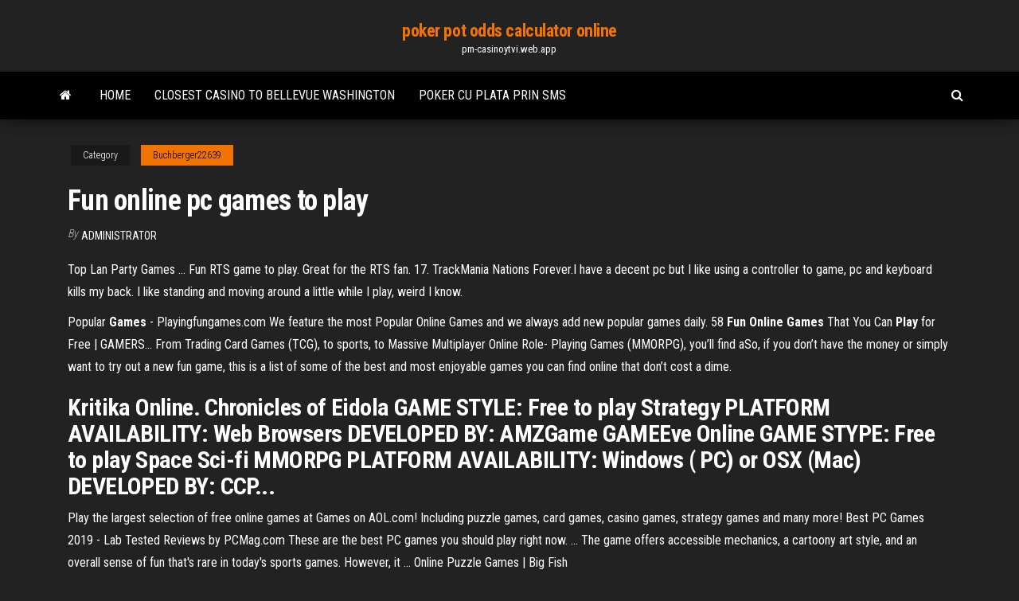

--- FILE ---
content_type: text/html; charset=utf-8
request_url: https://pm-casinoytvi.web.app/buchberger22639kim/fun-online-pc-games-to-play-foli.html
body_size: 4290
content:
<!DOCTYPE html>
<html lang="en-US">
    <head>
        <meta http-equiv="content-type" content="text/html; charset=UTF-8" />
        <meta http-equiv="X-UA-Compatible" content="IE=edge" />
        <meta name="viewport" content="width=device-width, initial-scale=1" />  
        <title>Fun online pc games to play radzb</title>
<link rel='dns-prefetch' href='//fonts.googleapis.com' />
<link rel='dns-prefetch' href='//s.w.org' />
<script type="text/javascript">
			window._wpemojiSettings = {"baseUrl":"https:\/\/s.w.org\/images\/core\/emoji\/12.0.0-1\/72x72\/","ext":".png","svgUrl":"https:\/\/s.w.org\/images\/core\/emoji\/12.0.0-1\/svg\/","svgExt":".svg","source":{"concatemoji":"http:\/\/pm-casinoytvi.web.app/wp-includes\/js\/wp-emoji-release.min.js?ver=5.3"}};
			!function(e,a,t){var r,n,o,i,p=a.createElement("canvas"),s=p.getContext&&p.getContext("2d");function c(e,t){var a=String.fromCharCode;s.clearRect(0,0,p.width,p.height),s.fillText(a.apply(this,e),0,0);var r=p.toDataURL();return s.clearRect(0,0,p.width,p.height),s.fillText(a.apply(this,t),0,0),r===p.toDataURL()}function l(e){if(!s||!s.fillText)return!1;switch(s.textBaseline="top",s.font="600 32px Arial",e){case"flag":return!c([1270,65039,8205,9895,65039],[1270,65039,8203,9895,65039])&&(!c([55356,56826,55356,56819],[55356,56826,8203,55356,56819])&&!c([55356,57332,56128,56423,56128,56418,56128,56421,56128,56430,56128,56423,56128,56447],[55356,57332,8203,56128,56423,8203,56128,56418,8203,56128,56421,8203,56128,56430,8203,56128,56423,8203,56128,56447]));case"emoji":return!c([55357,56424,55356,57342,8205,55358,56605,8205,55357,56424,55356,57340],[55357,56424,55356,57342,8203,55358,56605,8203,55357,56424,55356,57340])}return!1}function d(e){var t=a.createElement("script");t.src=e,t.defer=t.type="text/javascript",a.getElementsByTagName("head")[0].appendChild(t)}for(i=Array("flag","emoji"),t.supports={everything:!0,everythingExceptFlag:!0},o=0;o<i.length;o++)t.supports[i[o]]=l(i[o]),t.supports.everything=t.supports.everything&&t.supports[i[o]],"flag"!==i[o]&&(t.supports.everythingExceptFlag=t.supports.everythingExceptFlag&&t.supports[i[o]]);t.supports.everythingExceptFlag=t.supports.everythingExceptFlag&&!t.supports.flag,t.DOMReady=!1,t.readyCallback=function(){t.DOMReady=!0},t.supports.everything||(n=function(){t.readyCallback()},a.addEventListener?(a.addEventListener("DOMContentLoaded",n,!1),e.addEventListener("load",n,!1)):(e.attachEvent("onload",n),a.attachEvent("onreadystatechange",function(){"complete"===a.readyState&&t.readyCallback()})),(r=t.source||{}).concatemoji?d(r.concatemoji):r.wpemoji&&r.twemoji&&(d(r.twemoji),d(r.wpemoji)))}(window,document,window._wpemojiSettings);
		</script>
		<style type="text/css">
img.wp-smiley,
img.emoji {
	display: inline !important;
	border: none !important;
	box-shadow: none !important;
	height: 1em !important;
	width: 1em !important;
	margin: 0 .07em !important;
	vertical-align: -0.1em !important;
	background: none !important;
	padding: 0 !important;
}
</style>
	<link rel='stylesheet' id='wp-block-library-css' href='https://pm-casinoytvi.web.app/wp-includes/css/dist/block-library/style.min.css?ver=5.3' type='text/css' media='all' />
<link rel='stylesheet' id='bootstrap-css' href='https://pm-casinoytvi.web.app/wp-content/themes/envo-magazine/css/bootstrap.css?ver=3.3.7' type='text/css' media='all' />
<link rel='stylesheet' id='envo-magazine-stylesheet-css' href='https://pm-casinoytvi.web.app/wp-content/themes/envo-magazine/style.css?ver=5.3' type='text/css' media='all' />
<link rel='stylesheet' id='envo-magazine-child-style-css' href='https://pm-casinoytvi.web.app/wp-content/themes/envo-magazine-dark/style.css?ver=1.0.3' type='text/css' media='all' />
<link rel='stylesheet' id='envo-magazine-fonts-css' href='https://fonts.googleapis.com/css?family=Roboto+Condensed%3A300%2C400%2C700&#038;subset=latin%2Clatin-ext' type='text/css' media='all' />
<link rel='stylesheet' id='font-awesome-css' href='https://pm-casinoytvi.web.app/wp-content/themes/envo-magazine/css/font-awesome.min.css?ver=4.7.0' type='text/css' media='all' />
<script type='text/javascript' src='https://pm-casinoytvi.web.app/wp-includes/js/jquery/jquery.js?ver=1.12.4-wp'></script>
<script type='text/javascript' src='https://pm-casinoytvi.web.app/wp-includes/js/jquery/jquery-migrate.min.js?ver=1.4.1'></script>
<script type='text/javascript' src='https://pm-casinoytvi.web.app/wp-includes/js/comment-reply.min.js'></script>
<link rel='https://api.w.org/' href='https://pm-casinoytvi.web.app/wp-json/' />
</head>
    <body id="blog" class="archive category  category-17">
        <a class="skip-link screen-reader-text" href="#site-content">Skip to the content</a>        <div class="site-header em-dark container-fluid">
    <div class="container">
        <div class="row">
            <div class="site-heading col-md-12 text-center">
                <div class="site-branding-logo">
                                    </div>
                <div class="site-branding-text">
                                            <p class="site-title"><a href="https://pm-casinoytvi.web.app/" rel="home">poker pot odds calculator online</a></p>
                    
                                            <p class="site-description">
                            pm-casinoytvi.web.app                        </p>
                                    </div><!-- .site-branding-text -->
            </div>
            	
        </div>
    </div>
</div>
 
<div class="main-menu">
    <nav id="site-navigation" class="navbar navbar-default">     
        <div class="container">   
            <div class="navbar-header">
                                <button id="main-menu-panel" class="open-panel visible-xs" data-panel="main-menu-panel">
                        <span></span>
                        <span></span>
                        <span></span>
                    </button>
                            </div> 
                        <ul class="nav navbar-nav search-icon navbar-left hidden-xs">
                <li class="home-icon">
                    <a href="https://pm-casinoytvi.web.app/" title="poker pot odds calculator online">
                        <i class="fa fa-home"></i>
                    </a>
                </li>
            </ul>
            <div class="menu-container"><ul id="menu-top" class="nav navbar-nav navbar-left"><li id="menu-item-100" class="menu-item menu-item-type-custom menu-item-object-custom menu-item-home menu-item-69"><a href="https://pm-casinoytvi.web.app">Home</a></li><li id="menu-item-902" class="menu-item menu-item-type-custom menu-item-object-custom menu-item-home menu-item-100"><a href="https://pm-casinoytvi.web.app/chesnut85625saz/closest-casino-to-bellevue-washington-503.html">Closest casino to bellevue washington</a></li><li id="menu-item-51" class="menu-item menu-item-type-custom menu-item-object-custom menu-item-home menu-item-100"><a href="https://pm-casinoytvi.web.app/sinon31545tyxo/poker-cu-plata-prin-sms-dera.html">Poker cu plata prin sms</a></li>
</ul></div>            <ul class="nav navbar-nav search-icon navbar-right hidden-xs">
                <li class="top-search-icon">
                    <a href="#">
                        <i class="fa fa-search"></i>
                    </a>
                </li>
                <div class="top-search-box">
                    <form role="search" method="get" id="searchform" class="searchform" action="https://pm-casinoytvi.web.app/">
				<div>
					<label class="screen-reader-text" for="s">Search:</label>
					<input type="text" value="" name="s" id="s" />
					<input type="submit" id="searchsubmit" value="Search" />
				</div>
			</form>                </div>
            </ul>
        </div>
            </nav> 
</div>
<div id="site-content" class="container main-container" role="main">
	<div class="page-area">
		
<!-- start content container -->
<div class="row">

	<div class="col-md-12">
					<header class="archive-page-header text-center">
							</header><!-- .page-header -->
				<article class="blog-block col-md-12">
	<div class="post-91 post type-post status-publish format-standard hentry ">
					<div class="entry-footer"><div class="cat-links"><span class="space-right">Category</span><a href="https://pm-casinoytvi.web.app/buchberger22639kim/">Buchberger22639</a></div></div><h1 class="single-title">Fun online pc games to play</h1>
<span class="author-meta">
			<span class="author-meta-by">By</span>
			<a href="https://pm-casinoytvi.web.app/#Editor">
				Administrator			</a>
		</span>
						<div class="single-content"> 
						<div class="single-entry-summary">
<p><p>Top Lan Party Games ... Fun RTS game to play. Great for the RTS fan. 17. TrackMania Nations Forever.I have a decent pc but I like using a controller to game, pc and keyboard kills my back. I like standing and moving around a little while I  play, weird I know.</p>
<p>Popular <b>Games</b> - Playingfungames.com We feature the most Popular Online Games and we always add new popular  games daily. 58 <b>Fun</b> <b>Online</b> <b>Games</b> That You Can <b>Play</b> for Free | GAMERS… From Trading Card Games (TCG), to sports, to Massive Multiplayer Online Role- Playing Games (MMORPG), you’ll find aSo, if you don’t have the money or simply want to try out a new fun game, this is a list of some of the best and most enjoyable  games you can find online that don’t cost a dime.</p>
<h2>Kritika Online. Chronicles of Eidola GAME STYLE: Free to play Strategy PLATFORM AVAILABILITY: Web Browsers DEVELOPED BY: AMZGame  GAMEEve Online GAME STYPE: Free to play Space Sci-fi MMORPG PLATFORM AVAILABILITY: Windows ( PC) or OSX (Mac) DEVELOPED BY: CCP...</h2>
<p>Play the largest selection of free online games at Games on AOL.com! Including puzzle games, card games, casino games, strategy games and many more!  Best PC Games 2019 - Lab Tested Reviews by PCMag.com These are the best PC games you should play right now. ... The game offers accessible mechanics, a cartoony art style, and an overall sense of fun that's rare in today's sports games. However, it ...  Online Puzzle Games | Big Fish</p>
<h3>Online Games - Play the best for free | GameHouse</h3>
<p>Top Lan Party Games ... Fun RTS game to play. Great for the RTS fan. 17. TrackMania Nations Forever.I have a decent pc but I like using a controller to game, pc and keyboard kills my back. I like standing and moving around a little while I  play, weird I know. <span><b class=sec>Games</b>.lol - Download Games for Free | <b class=sec>Play</b> <b class=sec>Online</b> <b class=sec>PC</b> Games<b class=abs>…</b></span></p>
<h3>Free <b>Games</b> | <b>Play</b> Free <b>Online</b> <b>Games</b></h3>
<p>Play thousands of free online games, including shooting games, arcade free  games, racing car games, dress up games and many more on BGames.com!Have fun playing Mighty Viking at BGames! Use your battle-axe to defeat the monsters and the giant dragon in this free  online game! <b>Fun</b> <b>games</b> free download for <b>pc</b> full version <b>games</b></p>
<h2>Where to play the best PC games? On GameHouse of course! No matter the genre you love, we’ve got the biggest and most fun collection for you.</h2>
<p>Where to play the best PC games? On GameHouse of course! No matter the genre you love, we’ve got the biggest and most fun collection for you. 15 Best Online Games for PC You Can Play (2018) | Beebom Online games are great because you can play them on your brand new gaming PC or even your old PC. So, if you have been looking for the best online games for PC, you have come to the right place. Yes, we bring you our list of the best online games you can play on your PC right away and we are ... Fun Games - Play Free Online Fun Games Fun Games. Play online fun games, funny games, free games and most addicting games.</p><ul><li></li><li></li><li></li><li></li><li></li><li></li><li><a href="https://safe-crypto.me/interesnoe/birzha-kriptovalyut-binance-mobilnoe-prilozhenie-70.html">Poker couleur sur la table qui gagne</a></li><li><a href="https://sovetok.com/news/garnir_iz_risa_i_chechevicy/2020-08-03-11739">Unibet poker refer a friend</a></li><li><a href="https://sovetok.com/news/ehkologichnyj_katafalk_pokazan_samyj_zhutkij_tjuning_nissan_leaf/2019-09-16-9491">Blackjack let it ride strategy</a></li><li><a href="https://sovetok.com/blog/v_kakom_mesjace_rodilas_vasha_izbrannica_takaja_budet_s_nej_zhizn/2017-07-05-139">Harrah casino tunica ms closing</a></li><li><a href="http://cotar.com.ua/plitka/flora_dec1.html">Poker achievement far cry 3</a></li><li><a href="https://sbornik9.blogspot.com/2021/04/blog-post.html">In poker what is a big blind</a></li><li><a href="https://youtube03.com/news/sviter_i_kofta_muzhskaja_bazovyj_garderob_v_kholoda/2020-12-30-12303">Borderlands 2 best slot machine location</a></li><li><a href="https://sovetok.com/news/omolazhivajushhij_ehffekt_amalaki/2018-08-01-6764">Hello casino 50 free spins no deposit</a></li><li><a href="https://www.mapleprimes.com/users/gidroservise">Turtle lake casino concert venue</a></li><li><a href="https://sovetok.com/news/kakoj_vozrast_luchshe_vsego_podkhodit_dlja_rozhdenija_rebenka/2017-06-13-2179">Poker texas holdem para principiantes</a></li><li><a href="https://sovetok.com/news/penjashheesja_mylo_dlja_britja_v_domashnikh_uslovijakh/2019-11-01-9844">Kickapoo lucky eagle casino recent winners</a></li><li><a href="http://banknews.com.ua/forum?mingleforumaction=viewtopic&t=3166.0">Around the world slot machine</a></li><li><a href="https://furnipro.info/forum/2-7723-1">Two basic function of an expansion slot</a></li><li><a href="https://sovetok.com/news/arenda_zhilja_v_khanty_mansijske/2017-12-21-4124">Online poker delaware real money</a></li><li><a href="https://forum.dneprcity.net/showpost.php?p=571903&postcount=10">World poker tour borgata 2019</a></li><li><a href="https://gazetainform.com/news/pervoklassnaja_kosmetika_dlja_tela_pobaluj_sebja_prijatnymi_sredstvami/2020-12-15-10935">Casino stic san luis potosi direccion</a></li><li><a href="https://pravovoy-ekspert.ru/info/Mozhno-li-delat-obmen-vozvrat-kupalnikov-67-qvtp.php">Contingentamento new slot comma 6a</a></li><li><a href="https://advise-for-life-for-us.blogspot.com/atom.xml?redirect=false&start-index=1&max-results=500">Slot machine album cell rar</a></li></ul>
</div><!-- .single-entry-summary -->
</div></div>
</article>
	</div>

	
</div>
<!-- end content container -->

</div><!-- end main-container -->
</div><!-- end page-area -->
 
<footer id="colophon" class="footer-credits container-fluid">
	<div class="container">
				<div class="footer-credits-text text-center">
			Proudly powered by <a href="#">WordPress</a>			<span class="sep"> | </span>
			Theme: <a href="#">Envo Magazine</a>		</div> 
		 
	</div>	
</footer>
 
<script type='text/javascript' src='https://pm-casinoytvi.web.app/wp-content/themes/envo-magazine/js/bootstrap.min.js?ver=3.3.7'></script>
<script type='text/javascript' src='https://pm-casinoytvi.web.app/wp-content/themes/envo-magazine/js/customscript.js?ver=1.3.11'></script>
<script type='text/javascript' src='https://pm-casinoytvi.web.app/wp-includes/js/wp-embed.min.js?ver=5.3'></script>
</body>
</html>